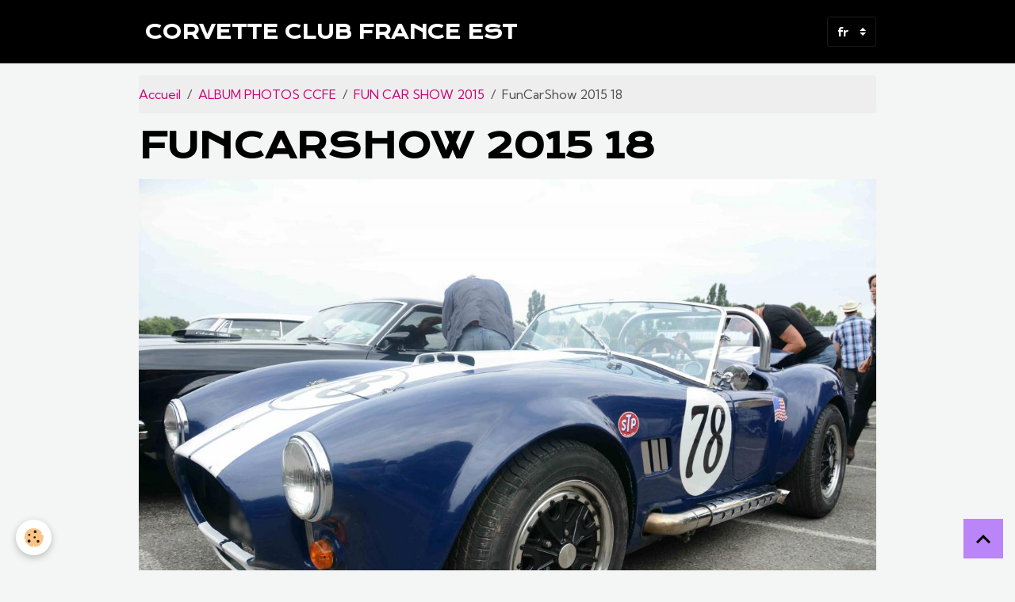

--- FILE ---
content_type: text/html; charset=UTF-8
request_url: https://www.corvetteclubfranceest.com/album/fun-car-show-2015/funcarshow-2015-18.html
body_size: 18152
content:

<!DOCTYPE html>
<html lang="fr">
    <head>
        <title>FunCarShow 2015 18</title>
        <meta name="theme-color" content="rgb(0, 0, 0)">
        <meta name="msapplication-navbutton-color" content="rgb(0, 0, 0)">
        <!-- METATAGS -->
        <!-- rebirth / basic -->
<!--[if IE]>
<meta http-equiv="X-UA-Compatible" content="IE=edge">
<![endif]-->
<meta charset="utf-8">
<meta name="viewport" content="width=device-width, initial-scale=1, shrink-to-fit=no">
    <link href="//www.corvetteclubfranceest.com/fr/themes/designlines/6076be77c343c11c2fe4e9ec.css?v=e67e13a9913753f5d10159f30a07d9c8" rel="stylesheet">
    <link rel="image_src" href="https://www.corvetteclubfranceest.com/medias/album/funcarshow-2015-18.jpg" />
    <meta property="og:image" content="https://www.corvetteclubfranceest.com/medias/album/funcarshow-2015-18.jpg" />
    <link href="//www.corvetteclubfranceest.com/fr/themes/designlines/6023a65181c4ce7c96e068bd.css?v=95a9beb15609008bbba02aed23b176bf" rel="stylesheet">
    <link rel="canonical" href="https://www.corvetteclubfranceest.com/album/fun-car-show-2015/funcarshow-2015-18.html">
<meta name="generator" content="e-monsite (e-monsite.com)">


<link href="https://fonts.googleapis.com/css?family=Krona%20One:300,400,700%7CKumbh%20Sans:300,400,700&amp;display=swap" rel="stylesheet">



<link href="//www.corvetteclubfranceest.com/themes/combined.css?v=6_1642769533_1461" rel="stylesheet">


<link rel="preload" href="//www.corvetteclubfranceest.com/medias/static/themes/bootstrap_v4/js/jquery-3.6.3.min.js?v=26012023" as="script">
<script src="//www.corvetteclubfranceest.com/medias/static/themes/bootstrap_v4/js/jquery-3.6.3.min.js?v=26012023"></script>
<link rel="preload" href="//www.corvetteclubfranceest.com/medias/static/themes/bootstrap_v4/js/popper.min.js?v=31012023" as="script">
<script src="//www.corvetteclubfranceest.com/medias/static/themes/bootstrap_v4/js/popper.min.js?v=31012023"></script>
<link rel="preload" href="//www.corvetteclubfranceest.com/medias/static/themes/bootstrap_v4/js/bootstrap.min.js?v=31012023" as="script">
<script src="//www.corvetteclubfranceest.com/medias/static/themes/bootstrap_v4/js/bootstrap.min.js?v=31012023"></script>
<script src="//www.corvetteclubfranceest.com/themes/combined.js?v=6_1642769533_1461&lang=fr"></script>
<script type="application/ld+json">
    {
        "@context" : "https://schema.org/",
        "@type" : "WebSite",
        "name" : "CORVETTE CLUB FRANCE EST",
        "url" : "https://www.corvetteclubfranceest.com/"
    }
</script>




        <!-- //METATAGS -->
            <script src="//www.corvetteclubfranceest.com/medias/static/js/rgpd-cookies/jquery.rgpd-cookies.js?v=2078"></script>
    <script>
                                    $(document).ready(function() {
            $.RGPDCookies({
                theme: 'bootstrap_v4',
                site: 'www.corvetteclubfranceest.com',
                privacy_policy_link: '/about/privacypolicy/',
                cookies: [{"id":null,"favicon_url":"https:\/\/ssl.gstatic.com\/analytics\/20210414-01\/app\/static\/analytics_standard_icon.png","enabled":true,"model":"google_analytics","title":"Google Analytics","short_description":"Permet d'analyser les statistiques de consultation de notre site","long_description":"Indispensable pour piloter notre site internet, il permet de mesurer des indicateurs comme l\u2019affluence, les produits les plus consult\u00e9s, ou encore la r\u00e9partition g\u00e9ographique des visiteurs.","privacy_policy_url":"https:\/\/support.google.com\/analytics\/answer\/6004245?hl=fr","slug":"google-analytics"},{"id":null,"favicon_url":"","enabled":true,"model":"addthis","title":"AddThis","short_description":"Partage social","long_description":"Nous utilisons cet outil afin de vous proposer des liens de partage vers des plateformes tiers comme Twitter, Facebook, etc.","privacy_policy_url":"https:\/\/www.oracle.com\/legal\/privacy\/addthis-privacy-policy.html","slug":"addthis"}],
                modal_title: 'Gestion\u0020des\u0020cookies',
                modal_description: 'd\u00E9pose\u0020des\u0020cookies\u0020pour\u0020am\u00E9liorer\u0020votre\u0020exp\u00E9rience\u0020de\u0020navigation,\nmesurer\u0020l\u0027audience\u0020du\u0020site\u0020internet,\u0020afficher\u0020des\u0020publicit\u00E9s\u0020personnalis\u00E9es,\nr\u00E9aliser\u0020des\u0020campagnes\u0020cibl\u00E9es\u0020et\u0020personnaliser\u0020l\u0027interface\u0020du\u0020site.',
                privacy_policy_label: 'Consulter\u0020la\u0020politique\u0020de\u0020confidentialit\u00E9',
                check_all_label: 'Tout\u0020cocher',
                refuse_button: 'Refuser',
                settings_button: 'Param\u00E9trer',
                accept_button: 'Accepter',
                callback: function() {
                    // website google analytics case (with gtag), consent "on the fly"
                    if ('gtag' in window && typeof window.gtag === 'function') {
                        if (window.jsCookie.get('rgpd-cookie-google-analytics') === undefined
                            || window.jsCookie.get('rgpd-cookie-google-analytics') === '0') {
                            gtag('consent', 'update', {
                                'ad_storage': 'denied',
                                'analytics_storage': 'denied'
                            });
                        } else {
                            gtag('consent', 'update', {
                                'ad_storage': 'granted',
                                'analytics_storage': 'granted'
                            });
                        }
                    }
                }
            });
        });
    </script>
        <script async src="https://www.googletagmanager.com/gtag/js?id=G-4VN4372P6E"></script>
<script>
    window.dataLayer = window.dataLayer || [];
    function gtag(){dataLayer.push(arguments);}
    
    gtag('consent', 'default', {
        'ad_storage': 'denied',
        'analytics_storage': 'denied'
    });
    
    gtag('js', new Date());
    gtag('config', 'G-4VN4372P6E');
</script>

        
    <!-- Global site tag (gtag.js) -->
        <script async src="https://www.googletagmanager.com/gtag/js?id=UA-51942792-1"></script>
        <script>
        window.dataLayer = window.dataLayer || [];
        function gtag(){dataLayer.push(arguments);}

gtag('consent', 'default', {
            'ad_storage': 'denied',
            'analytics_storage': 'denied'
        });
        gtag('set', 'allow_ad_personalization_signals', false);
                gtag('js', new Date());
        gtag('config', 'UA-51942792-1');
    </script>
                            </head>
    <body id="album_run_fun-car-show-2015_funcarshow-2015-18" data-template="default">
        

                <!-- BRAND TOP -->
        
        <!-- NAVBAR -->
                                                                <nav class="navbar navbar-expand-lg " id="navbar" data-animation="sliding">
                        <div class="container">
                                                                    <a aria-label="brand" class="navbar-brand d-inline-flex align-items-center" href="https://www.corvetteclubfranceest.com/">
                                                                        <span class="brand-titles d-lg-flex flex-column align-items-start">
                            <span class="brand-title d-inline-block">CORVETTE CLUB FRANCE EST</span>
                                                    </span>
                                            </a>
                                                    <button id="buttonBurgerMenu" title="BurgerMenu" class="navbar-toggler collapsed" type="button" data-toggle="collapse" data-target="#menu">
                    <span></span>
                    <span></span>
                    <span></span>
                    <span></span>
                </button>
                <div class="collapse navbar-collapse flex-lg-grow-0 ml-lg-auto" id="menu">
                    
                                        
                                        <select class="custom-select navbar-langs ml-lg-4" onchange="window.location.href=this.value">
                                                <option value="//www.corvetteclubfranceest.com/de/i18n/item/album/5910bd40555f4dca7a88979f">
                        de
                        </option>
                                                <option value="//www.corvetteclubfranceest.com/es/i18n/item/album/5910bd40555f4dca7a88979f">
                        es
                        </option>
                                                <option value="//www.corvetteclubfranceest.com/en/i18n/item/album/5910bd40555f4dca7a88979f">
                        en
                        </option>
                                                <option selected value="//www.corvetteclubfranceest.com/fr/i18n/item/album/5910bd40555f4dca7a88979f">
                        fr
                        </option>
                                            </select>
                    
                                    </div>
                        </div>
                    </nav>

        <!-- HEADER -->
                                                        <header id="header">
                                </header>
                <!-- //HEADER -->

        <!-- WRAPPER -->
                                        <div id="wrapper">

                            <main id="main">

                                                                    <div class="container">
                                                        <ol class="breadcrumb">
                                    <li class="breadcrumb-item"><a href="https://www.corvetteclubfranceest.com/">Accueil</a></li>
                                                <li class="breadcrumb-item"><a href="https://www.corvetteclubfranceest.com/album/">ALBUM PHOTOS CCFE</a></li>
                                                <li class="breadcrumb-item"><a href="https://www.corvetteclubfranceest.com/album/fun-car-show-2015/">FUN CAR SHOW 2015</a></li>
                                                <li class="breadcrumb-item active">FunCarShow 2015 18</li>
                        </ol>

    <script type="application/ld+json">
        {
            "@context": "https://schema.org",
            "@type": "BreadcrumbList",
            "itemListElement": [
                                {
                    "@type": "ListItem",
                    "position": 1,
                    "name": "Accueil",
                    "item": "https://www.corvetteclubfranceest.com/"
                  },                                {
                    "@type": "ListItem",
                    "position": 2,
                    "name": "ALBUM PHOTOS CCFE",
                    "item": "https://www.corvetteclubfranceest.com/album/"
                  },                                {
                    "@type": "ListItem",
                    "position": 3,
                    "name": "FUN CAR SHOW 2015",
                    "item": "https://www.corvetteclubfranceest.com/album/fun-car-show-2015/"
                  },                                {
                    "@type": "ListItem",
                    "position": 4,
                    "name": "FunCarShow 2015 18",
                    "item": "https://www.corvetteclubfranceest.com/album/fun-car-show-2015/funcarshow-2015-18.html"
                  }                          ]
        }
    </script>
                                                </div>
                                            
                                        
                                        
                                                            <div class="view view-album" id="view-item" data-category="fun-car-show-2015" data-id-album="5910bd40555f4dca7a88979f">
    <div class="container">
        <div class="row">
            <div class="col">
                <h1 class="view-title">FunCarShow 2015 18</h1>
                
    
<div id="site-module-4e81b75bb98a6fde4dbca4d0" class="site-module" data-itemid="4e81b75bb98a6fde4dbca4d0" data-siteid="4e81b7567d486fde4dbc0179" data-category="item"></div>


                <p class="text-center">
                    <img src="https://www.corvetteclubfranceest.com/medias/album/funcarshow-2015-18.jpg" alt="FunCarShow 2015 18" class="img-fluid">
                </p>

                
                <ul class="pager">
                                            <li class="prev-page">
                            <a href="https://www.corvetteclubfranceest.com/album/fun-car-show-2015/funcarshow-2015-17.html" class="page-link">
                                <i class="material-icons md-chevron_left"></i>
                                <img src="https://www.corvetteclubfranceest.com/medias/album/funcarshow-2015-17.jpg?fx=c_50_50" width="50" alt="">
                            </a>
                        </li>
                                        <li>
                        <a href="https://www.corvetteclubfranceest.com/album/fun-car-show-2015/" class="page-link">Retour</a>
                    </li>
                                            <li class="next-page">
                            <a href="https://www.corvetteclubfranceest.com/album/fun-car-show-2015/funcarshow-2015-19.html" class="page-link">
                                <img src="https://www.corvetteclubfranceest.com/medias/album/funcarshow-2015-19.jpg?fx=c_50_50" width="50" alt="">
                                <i class="material-icons md-chevron_right"></i>
                            </a>
                        </li>
                                    </ul>
            </div>
        </div>
    </div>

    
</div>


                </main>

                        </div>
        <!-- //WRAPPER -->

                <footer id="footer">
                            
<div id="rows-6023a65181c4ce7c96e068bd" class="rows" data-total-pages="1" data-current-page="1">
                            
                        
                                                                                        
                                                                
                
                        
                
                
                                    
                
                                
        
                                    <div id="row-6023a65181c4ce7c96e068bd-1" class="row-container pos-1 page_1 container">
                    <div class="row-content">
                                                                                <div class="row" data-role="line">
                                    
                                                                                
                                                                                                                                                                                                            
                                                                                                                                                                
                                                                                
                                                                                
                                                                                                                        
                                                                                
                                                                                                                                                                                                                                                                        
                                                                                        <div data-role="cell" data-size="lg" id="cell-5e85fbcd5ee039ea502fd958" class="col empty-column">
                                               <div class="col-content col-no-widget">                                                        &nbsp;
                                                                                                    </div>
                                            </div>
                                                                                                                                                        </div>
                                            </div>
                                    </div>
                        </div>

                        <div class="container">
                
                
                            </div>

                            <ul id="legal-mentions" class="footer-mentions">
            <li><a href="https://www.corvetteclubfranceest.com/about/legal/">Mentions légales</a></li>
    
    
    
    
    
            <li><button id="cookies" type="button" aria-label="Gestion des cookies">Gestion des cookies</button></li>
    </ul>
                    </footer>
        
        
                <script>
            <!-- script pour la neige, etc. //-->
document.write(unescape('%3Cscript type="text/javascript" src="http://scriptsdegiga24.e-monsite.com/medias/files/tombeimage.js"%3E%3C/script%3E'));
// Format jj/mm uniquement pour les dates de début et fin d'activation du script
var dateDebut = "01/12"; // Date de départ
var dateFin = "01/02"; // Date d'arrêt (incluse)
var urlImage="http://scriptsdegiga24.e-monsite.com/medias/images/flocon.gif"; //url de l'image
$(document).ready(function(){
tombeImage(dateDebut,dateFin);
});
<!-- fin du script pour la neige, etc. //-->
        </script>
        
            

 
    
						 	 





                <button id="scroll-to-top" class="d-none d-sm-inline-block" type="button" aria-label="Scroll top" onclick="$('html, body').animate({ scrollTop:0}, 600);">
            <i class="material-icons md-lg md-expand_less"></i>
        </button>
        
            </body>
</html>


--- FILE ---
content_type: text/css; charset=UTF-8
request_url: https://www.corvetteclubfranceest.com/fr/themes/designlines/6076be77c343c11c2fe4e9ec.css?v=e67e13a9913753f5d10159f30a07d9c8
body_size: 82
content:
#row-6076be77c343c11c2fe4e9ec-1 .row-content{}@media screen and (max-width:992px){#row-6076be77c343c11c2fe4e9ec-1 .row-content{}}